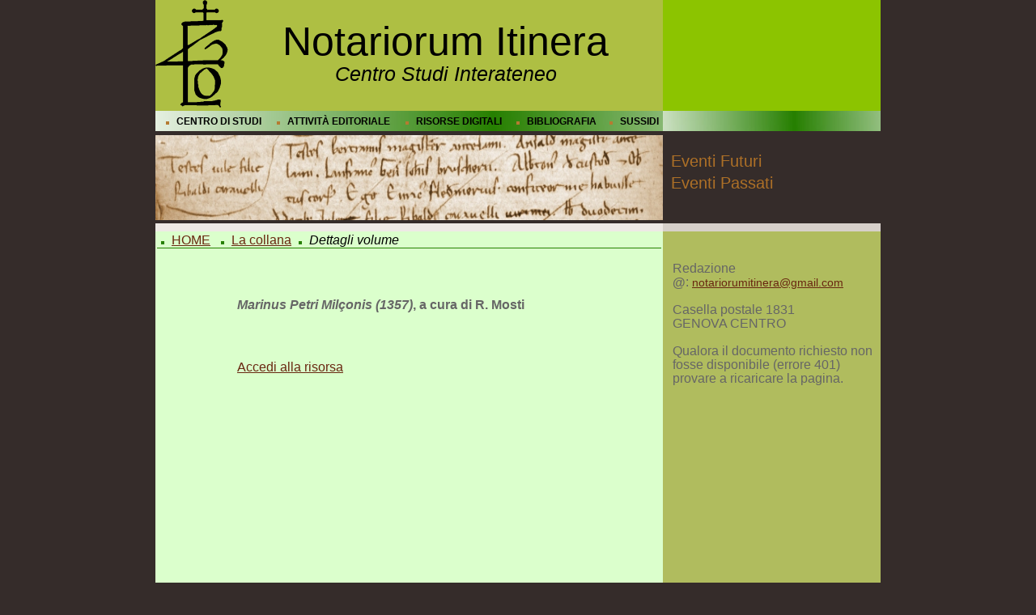

--- FILE ---
content_type: text/html; charset=utf-8
request_url: https://notariorumitinera.eu/NI_vs_contenitore.aspx?Id_Scheda_Bibliografica_Padre=4652&Id_Progetto=6
body_size: 4532
content:


<!DOCTYPE html>

<html xmlns="http://www.w3.org/1999/xhtml">
    <head><meta http-equiv="Content-Type" content="text/html; charset=utf-8" /><link href="CSS/StyleSheet.css" rel="stylesheet" /><link href="CSS/flexdropdown.css" rel="stylesheet" />
        <script src="Scripts/jquery-2.2.1.min.js"></script>

        <script type="text/javascript" src="Scripts/flexdropdown.js">
            /***********************************************
            * Flex Level Drop Down Menu- (c) Dynamic Drive DHTML code library (www.dynamicdrive.com)
            * Please keep this notice intact
            * Visit Dynamic Drive at http://www.dynamicdrive.com/ for this script and 100s more
            ***********************************************/
        </script>

        <link rel="icon" href="Images/favicon.ico" type="image/ico" /><title>
	Notariorum Itinera
</title>
    
</head>

    <body>
        <form method="post" action="./NI_vs_contenitore.aspx?Id_Scheda_Bibliografica_Padre=4652&amp;Id_Progetto=6" id="form1">
<div class="aspNetHidden">
<input type="hidden" name="__VIEWSTATE" id="__VIEWSTATE" value="JkPPHZLxMXSJpKshpwBAQhuzQP+Tg09I4HTA8BJu6rEiJpzZ5NBqKft/6KrjzuLBxr1vjzZp2zJqXW2i4ozbRPcFW+RaDfZCgfJzb8exFT4k9eUSK3Ch0xjrb1o+T6tatEVjEisBV4/aZyLSlIs4nz1ImJGCFHT+L3sTFts83uDUsxqbqdWz7RjYJPgpSnxWazi/VvodCNIyorciVoRv8wy3EtCIIBnVE7ZG4IrelgeCVkZgrtL3JHgiekG2JGK2MBUdvTyHCQuK5MJvU8xDitTLE5X9k2UiFHOdRGv0KPltjAOZUPr2WVa/LeVFHEeLoL0fEAj6enk1/gS/fOAuYfaRmJ5kqNFVljZ3KpBrRKU/OkHfnUZ4w+8Agj5BtD4XFw09carYDMkwJC+TXpmseNTc6oUEvW/+N6AJL6nshhV925lPY5EbK8Hjdi8eWnMoHaltV9Uyrv9iVGJXp/QLx7jAa404hP+X2BXJpB2/2xbxyeyfRdwqo3gpDxgRUqb8qVucMK5xhr427sRwsck18vr09onQQbfzOfbjcvo4de/7O0EBvPaIkNNvRoGeUdCc" />
</div>

<div class="aspNetHidden">

	<input type="hidden" name="__VIEWSTATEGENERATOR" id="__VIEWSTATEGENERATOR" value="A319D0CB" />
</div>
            <center>
                <table class="tableMain">
                    <tr>
                        <td style="width: 10%; vertical-align: top; text-align: center; background-color: #AEBF43;">
                            <a href="Default.aspx"><img border="0" src="Images/TopNav/logoItinera.png" /></a>
                        </td>

                        <td style="width: 60%; vertical-align: central; text-align: center; background-color: #AEBF43;">
                            <p class="titolo-logo" style="padding: 0px; margin: 0px;">
                                Notariorum Itinera
                            </p>

                            <p class="sottotitolo-logo" style="padding-top: 20px; margin: 0px;">
                                Centro Studi Interateneo
                            </p>
                        </td>

                        <td style="width: 30%; vertical-align: top; text-align: center; background-color: #8CC400;">

                        </td>
                    </tr>

                    <tr>
                        <td colspan="2" style="width: 70%; height: 25px; min-height: 25px; text-align: left; vertical-align: middle; background-image: url('Images/TopNav/TopNavigation_r3_c1.jpg'); background-repeat: no-repeat; background-size: 100% 100%;">
                            <table style="width: 100%;">
                                <tr>
                                    <td style="text-align: center; vertical-align: middle;">
                                        <img src="Images/pallino-orange.gif" class="imagePallino" />
                                        <a href="#" data-flexmenu="centrostudi" class="menu-top">CENTRO DI STUDI</a>
                                    </td>

                                    <td style="text-align: center; vertical-align: middle;">
                                        <img src="Images/pallino-orange.gif" class="imagePallino" />
                                        <a href="#" data-flexmenu="edi" class="menu-top">ATTIVITÀ EDITORIALE</a>
                                    </td>

                                    <td style="text-align: center; vertical-align: middle;">
                                        <img src="Images/pallino-orange.gif" class="imagePallino" />
                                        <a href="#" data-flexmenu="digitallibrary" class="menu-top">RISORSE DIGITALI</a>
                                    </td>

                                    <td style="text-align: center; vertical-align: middle;">
                                        <img src="Images/pallino-orange.gif" class="imagePallino" />
                                        <a href="Bibliografia.aspx" class="menu-top">BIBLIOGRAFIA</a>
                                    </td>

                                    

                                    <td style="text-align: center; vertical-align: middle;">
                                        <img src="Images/pallino-orange.gif" class="imagePallino" />
                                        <a href="Sussidi.aspx" class="menu-top">SUSSIDI</a>
                                    </td>
                                </tr>
                            </table>

                            <ul id="centrostudi" class="flexdropdownmenu">
                                <li><a href="StrutturaScientAmm.aspx">Struttura scientifico amministrativa</a></li>
	                            <li><a href="Organigramma.aspx">Organigramma</a></li>
	                            <li><a href="Presentazione.aspx">Presentazione</a></li>
	                            <li><a href="Archivio/Home_Riservata.aspx">Area riservata</a></li>
                                <li><a href="#">Documenti condivisi</a></li>
                                <li><a href="Collaborazioni.aspx">Collaborazioni</a></li>
                                <li><a href="Ringraziamenti.aspx">Ringraziamenti</a></li>
                            </ul>
                            
                            <ul id="edi" class="flexdropdownmenu">
                                <li>
                                    <a href="#"><em>Notariorum Itinera</em></a>

                                    <ul>
                                        <li><a href="/Docs/Norme_Redazionali_Notariorum_Itinera.pdf" target="_blank">Norme editoriali</a></li>
	                                    <li><a href="Referee.aspx"><em>Referee board</em></a></li>
	                                    <li><a href="Codice_Etico.aspx"><em>Codice etico</em></a></li>
	                                    <li><a href="CollanaItinera.aspx">La collana</a></li>
                                    </ul>
                                </li>
                                
                                <li>
                                    <a href="#"><em>Notariorum Itinera - Varia</em></a>

                                    <ul>
                                        <li><a href="/Docs/Norme_Redazionali_Notariorum_Itinera_Varia.pdf" target="_blank">Norme editoriali</a></li>
	                                    <li><a href="Referee.aspx"><em>Referee board</em></a></li>
	                                    <li><a href="Codice_Etico.aspx"><em>Codice etico</em></a></li>
	                                    <li><a href="CollanaItineraVaria.aspx">La collana</a></li>
                                    </ul>
                                </li>
	                        </ul>

                            <ul id="digitallibrary" class="flexdropdownmenu">
                                <li><a href="Digital_Library_Archivistica.aspx"><em>Digital library archivistica</em></a></li>
	                            <li><a href="Digital_Library_Bibliografica.aspx"><em>Digital library bibliografica</em></a></li>
	                            <li><a href="Ricerca.aspx">Ricerca</a></li>
                            </ul>
                        </td>

                        <td style="text-align: left; vertical-align: middle; width: 30%; height: 25px; min-height: 25px; background-image: url('Images/TopNav/TopNavigation_r3_c2.jpg'); background-repeat: no-repeat; background-size: 100% 100%;">
                            &nbsp;
                        </td>
                    </tr>

                    <tr>
                        <td style="width: 70%; vertical-align: top; text-align: center; border-top: 5px solid #352C2A;" colspan="2" rowspan="8">
                            
    <table class="tableImage">
        <tr>
            <td>
                <img src="Images/Body/testata_collananotai.jpg" class="imageTestata"/>
            </td>
        </tr>
    </table>

                        </td>
                    </tr>

                    <tr>
                        <td style="width: 100%; vertical-align: top; text-align: left;">
                            <a href="Eventi.aspx?Id_Tipo_Evento=1" class="orange">
                                <span class="Verdana18Orange">Eventi Futuri</span>
                            </a>
                        </td>
                    </tr>
                    
                    <tr>
                        <td style="width: 30%; vertical-align: top; text-align: left;">
                                        
                        </td>
                    </tr>
                    
                    <tr>
                        <td style="width: 30%; text-align: left; vertical-align: top;">
                            <a href="Eventi.aspx?Id_Tipo_Evento=2" class="orange">
                                <span class="Verdana18Orange">Eventi Passati</span>
                            </a>
                        </td>
                    </tr>
                    
                    <tr>
                        <td style="width: 30%; vertical-align: top; text-align: left;">
                                        
                        </td>
                    </tr>

                    <tr>
                        <td style="width: 30%; vertical-align: top; text-align: left;">
                            &nbsp;
                        </td>
                    </tr>
                    
                    <tr>
                        <td style="width: 30%; vertical-align: top; text-align: left;">
                                        
                        </td>
                    </tr>
                    
                    <tr>
                        <td style="width: 30%; vertical-align: top; text-align: left;">
                            &nbsp;
                        </td>
                    </tr>

                    <tr>
                        <td colspan="2" style="width: 70%; height: 10px; vertical-align: top; background-color: #EEE9E5;">

                        </td>

                        <td style="width: 30%; height: 10px; vertical-align: top; background-color: #D7D0CA;">

                        </td>
                    </tr>

                    <tr>
                        <td style="width: 70%; vertical-align: top;" colspan="2">
                            
    <table class="tablePagina">
        <tr>
            <td style="width: 100%; vertical-align: top">
                <table style="width: 100%">
                    <tr>
                        <td class="tdMenu">
                            <img src="Images/pallino-green.gif" class="imagePallino" />
                            <a href="Default.aspx" title="Back to Homepage">HOME</a>&nbsp;
                            <img src="Images/pallino-green.gif" class="imagePallino"/>
                            <a href="CollanaItinera.aspx" title="Notariorum Itinera">La collana</a>
                            <img src="Images/pallino-green.gif" class="imagePallino" />
                            <em>Dettagli volume</em>
                        </td>
                    </tr>

                    <tr>
                        <td style="width: 100%; vertical-align: top;">
                            <table style="width: 100%; padding-top: 35px; padding-bottom: 60px;">
                                <tr>
                                    <td style="width: 15%; vertical-align: top;">
                                        &nbsp;
                                    </td>

                                    <td style="width: 70%; vertical-align: top;">
                                        <table style="width: 100%;">
                                            <tr>
                                                <td style="width: 100%; vertical-align: top; text-align: justify; padding-top: 20px;">
                                                    

<link href="CSS/StyleSheet.css" rel="stylesheet" />

<center>
    <table style="width: 100%; border: none; border-spacing: 0px; border-collapse: separate; background-color: #DBFFCC;">
        <tr>
            <td style="width: 100%; vertical-align: top; text-align: justify;">
                <span id="PlaceHolderMain_TemplateContributiContenitore_LabelContenitore" class="Verdana12Gray"><b><i>Marinus Petri Milçonis (1357)</i>, a cura di R. Mosti</b></span>
            </td>
        </tr>

        <tr>
            <td style="width: 100%; vertical-align: top; text-align: justify; padding-bottom: 35px;">
                <span id="PlaceHolderMain_TemplateContributiContenitore_LabelContributi" class="Verdana12Gray"></span>
            </td>
        </tr>
    </table>
</center>

                                                </td>
                                            </tr>

                                            <tr>
                                                <td style="width: 100%; vertical-align: top; text-align: justify; padding-top: 20px; display: none;;">
                                                    <p style="margin-bottom: 0px; margin-bottom: 0px; display: none;;">
                                                        <span id="PlaceHolderMain_LabelPDF"></span>
                                                    </p>
                                                    <p style="margin-top: 0px; margin-bottom: 0px; display: none;;">
                                                        <span id="PlaceHolderMain_LabelTXT"></span>
                                                    </p>
                                                </td>
                                            </tr>

                                            <tr>
                                                <td style="width: 100%; vertical-align: top; text-align: justify; padding-top: 20px; display: normal;;">
                                                    <span id="PlaceHolderMain_LabelLink"><a href="http://www.srsp.it/testi_in_rete/Marinus%20Petri%20Mil%C3%A7onis%20%281357%29.pdf" target="_blank">Accedi alla risorsa</a></span>
                                                </td>
                                            </tr>

                                            <tr>
                                                <td style="width: 100%; vertical-align: top; text-align: center; padding-top: 35px; display: none;;">
                                                    <iframe id="PlaceHolderMain_iFramePDF" style="width: 100%; height: 800px; border: none;"></iframe>
                                                </td>
                                            </tr>

                                            <tr>
                                                <td style="width: 100%; vertical-align: top; text-align: center; padding-top: 35px; display: normal;">
                                                    <iframe src="http://www.srsp.it/testi_in_rete/Marinus%20Petri%20Mil%C3%A7onis%20%281357%29.pdf" id="PlaceHolderMain_iFrameLink" scrolling="no" style="width: 100%; height: 800px; border: none; margin: 0 auto;"></iframe>
                                                </td>
                                            </tr>

                                            <tr>
                                                <td style="width: 100%; vertical-align: top; text-align: center; padding-top: 35px; display: none;;">
                                                    <span id="PlaceHolderMain_LabelErroreGen" class="VerdanaLargeRed"></span>
                                                </td>
                                            </tr>
                                        </table>
                                    </td>

                                    <td style="width: 15%; vertical-align: top;">
                                        &nbsp;
                                    </td>
                                </tr>
                            </table>
                        </td>
                    </tr>
                </table>
            </td>
        </tr>
    </table>

                        </td>

                        <td style="width: 30%; vertical-align: top; text-align: left; background-color: #B0BC5E;">
                            <table style="width: 100%;">
                                <tr>
                                    <td class="Verdana12Gray" style="width: 100%; vertical-align: top; padding-left: 10px; padding-top: 35px;">
                                        Redazione<br />
                                        <strong>@</strong>: <a href="notariorumitinera@gmail.com" class="Verdana12Red">notariorumitinera@gmail.com</a>
                                    </td>
                                </tr>

                                <tr>
                                    <td class="Verdana12Gray" style="width: 100%; vertical-align: top; padding-left: 10px; padding-top: 15px;">
                                        Casella postale 1831<br />
                                        GENOVA CENTRO
                                    </td>
                                </tr>

                                <tr>
                                    <td class="Verdana12Gray" style="width: 100%; vertical-align: top; text-align: left; padding-left: 10px; padding-top: 15px;">
                                        Qualora il documento richiesto non fosse disponibile (errore 401) provare a ricaricare la pagina.
                                    </td>
                                </tr>
                            </table>
                        </td>
                    </tr>

                    

                    <tr>
                        <td colspan="2" style="width: 70%; vertical-align: central;">
                            <img src="Images/TopNav/TopNavigation_r3_c1.jpg" style="width: 100%; height: 8px;" />
                        </td>

                        <td style="width: 30%; vertical-align: central;">
                            <img src="Images/TopNav/TopNavigation_r3_c2.jpg" style="width: 100%; height: 8px;" />
                        </td>
                    </tr>

                    <tr>
                        <td class="titolo-footer" style="width: 100%; vertical-align: top; text-align: center; background-color: black;" colspan="3">
                            ~ Notariorum Itinera ~
                        </td>
                    </tr>

                    <tr>
                        <td style="width: 100%; height: 10px; background-color: #29211F;" colspan="3">

                        </td>
                    </tr>
                </table>
            </center>
        </form>
    </body>
</html>


--- FILE ---
content_type: text/css
request_url: https://notariorumitinera.eu/CSS/StyleSheet.css
body_size: 2487
content:
body {
    font-family: Garamond, Verdana, Arial, Helvetica, sans-serif;
    background-color: #352c2a;
    margin-left: 0px;
    margin-top: 0px;
    margin-right: 0px;
    margin-bottom: 0px;
}

a {
    color: #692710;
}

    a:hover {
        color: #AB7332;
    }

    a.orange {
        color: #AB7332;
    }

        a.orange:hover {
            color: #AB7332;
            border-bottom: 1px dashed #fff;
        }

    A.menu-top {
        color: black;
        font-size: 12px;
        font-weight: bold;
        text-decoration: none;
        background-color: transparent;
    }

        A.menu-top:hover {
            color: white;
            font-size: 12px;
            font-weight: bold;
            text-decoration: none;
            border-bottom: 1px dashed #fff;
            padding: 0px;
        }

    A.orange {
        color: #AB7332;
        font-size: 15px;
        font-weight: bold;
        text-decoration: none;
        background-color: transparent;
    }

        A.orange:hover {
            color: #AB7332;
            font-size: 15px;
            font-weight: bold;
            text-decoration: none;
            border-bottom: 1px dashed #fff;
            padding: 0px;
        }

table.tableCentrata {
    margin: auto;
}

table.tableMain {
    width: 70%;
    height: 100%;
    border: none;
    border-spacing: 0px;
    border-collapse: separate;
}

    table.tableMain td {
        padding: 0px;
    }

.imagePallino {
    width: 4px;
    margin: 0px 5px;
}

table.tableImage {
    width: 100%;
    border: none;
    border-spacing: 0px;
    border-collapse: separate;
}

    table.tableImage td {
        width: 100%;
        vertical-align: top;
        padding: 0px;
    }

.imageTestataHome {
    width: 100%;
    height: 170px;
}

.imageTestata {
    width: 100%;
    height: 105px;
}

table.tablePagina {
    width: 100%;
    height: 450px;
    min-height: 450px;
    vertical-align: top;
    border: none;
    border-spacing: 0px;
    border-collapse: separate;
    background-color: #DBFFCC;
}

    table.tablePagina td {
        padding: 0px;
    }

table.tableNoBorder {
    border: none;
    border-spacing: 0px;
    border-collapse: separate;
}

    table.tableNoBorder td {
        padding: 0px;
    }

table.tablePaginaInterna {
    width: 100%;
    padding-left: 15%;
    padding-top: 35px;
    padding-right: 15%;
    padding-bottom: 60px;
}

.tdMenu {
    width: 100%;
    vertical-align: central;
    text-align: left;
    padding-bottom: 3px;
    border-bottom: 1px solid #278002;
}

table.tableRivVol {
    width: 100%;
}

    table.tableRivVol td {
        padding-top: 5px;
        padding-left: 8px;
    }

table.tableCitaz {
    width: 100%;
}

    table.tableCitaz td {
        padding-left: 8px;
        padding-bottom: 35px;
    }

.titolo-logo {
    font-family: Garamond, Verdana, Arial, Helvetica, sans-serif;
    font-size: 50px;
    line-height: 27px;
    font-weight: normal;
    color: #000000;
}

.sottotitolo-logo {
    font-family: Garamond, Verdana, Arial, Helvetica, sans-serif;
    font-size: 25px;
    line-height: 13px;
    font-weight: normal;
    font-style: italic;
    color: #000000;
}

.titolo-logo2 {
    font-family: Garamond, Verdana, Arial, Helvetica, sans-serif;
    font-size: 32px;
    line-height: 27px;
    font-weight: normal;
    color: #000000;
}

.titolo-footer {
    font-family: Garamond, Verdana, Arial, Helvetica, sans-serif;
    font-size: 18px;
    line-height: 27px;
    font-weight: bold;
    color: #AEBF43;
}

.testoverysmall {
    color: #000;
    font-size: 50%;
}

h1 {
    font-family: Garamond, Verdana, Arial, Helvetica, sans-serif;
    font-size: 26px;
    margin-top: 0px;
    font-weight: normal;
    color: #278002;
}

h2 {
    font-family: Garamond, Verdana, Arial, Helvetica, sans-serif;
    font-size: 18px;
    font-weight: bold;
    color: #333333;
}

.cooltable {
    border-collapse: collapse;
    border: 2px solid #AB7332; /*#666666*/
}

    .cooltable td {
        border: 2px solid #AB7332;
        padding: .3em;
    }

    .cooltable thead {
        border: 2px solid #fff;
        padding: .3em;
        font-weight: bold;
        color: #fff;
        background: #AB7332;
    }

    .cooltable th {
        border: 1px solid #fff;
        padding: .3em;
        font-weight: bold;
        color: #fff;
        background: #AB7332;
    }

.Verdana10Gray {
    font-family: Garamond, Verdana, Arial, Helvetica, sans-serif;
    font-size: 12px;
    line-height: normal;
    font-weight: normal;
    color: #666666;
}

.Verdana12Gray {
    font-family: Garamond, Verdana, Arial, Helvetica, sans-serif;
    font-size: 16px;
    line-height: 17px;
    font-weight: normal;
    color: #666666;
}

.Verdana12GrayBold {
    font-family: Garamond, Verdana, Arial, Helvetica, sans-serif;
    font-size: 14px;
    line-height: 18px;
    font-weight: bold;
    color: #434343;
}

.Verdana12Orange {
    font-family: Garamond, Verdana, Arial, Helvetica, sans-serif;
    font-size: 14px;
    line-height: 17px;
    font-weight: normal;
    color: #AD7027;
}

.Verdana13OrangeItc {
    font-family: Garamond, Verdana, Arial, Helvetica, sans-serif;
    font-size: 15px;
    color: #AD7027;
    font-style: italic;
}

.Verdana13GreenItc {
    font-family: Garamond, Verdana, Arial, Helvetica, sans-serif;
    font-size: 15px;
    color: #278002;
    font-style: italic;
}

.Verdana12Red {
    font-family: Garamond, Verdana, Arial, Helvetica, sans-serif;
    font-size: 14px;
    line-height: 16px;
    font-weight: normal;
    color: #692710;
}

.VerdanaLargeRed {
    font-family: Garamond, Verdana, Arial, Helvetica, sans-serif;
    font-size: x-large;
    font-weight: normal;
    color: #692710;
}

.Verdana12Bold {
    font-family: Garamond, Verdana, Arial, Helvetica, sans-serif;
    font-size: 15px;
    line-height: 13px;
    font-weight: bold;
    color: #692710;
}

.Verdana11Red {
    font-family: Garamond, Verdana, Arial, Helvetica, sans-serif;
    font-size: 14px;
    line-height: 13px;
    font-weight: normal;
    color: #692710;
}

.Verdana8Gray {
    font-family: Garamond, Verdana, Arial, Helvetica, sans-serif;
    font-size: 12px;
    line-height: 16px;
    font-weight: normal;
    color: #564d4b;
}

.Verdana18Orange {
    font-family: Garamond, Verdana, Arial, Helvetica, sans-serif;
    font-size: 20px;
    line-height: 27px;
    font-weight: normal;
    color: #AD7027;
    padding-left: 10px;
}

.Verdana18Green {
    font-family: Garamond, Verdana, Arial, Helvetica, sans-serif;
    font-size: 20px;
    line-height: 27px;
    font-weight: normal;
    color: #278002;
    padding-left: 10px;
}

.Verdana18Blu {
    font-family: Garamond, Verdana, Arial, Helvetica, sans-serif;
    font-size: 20px;
    line-height: 27px;
    font-weight: normal;
    color: #515393;
    padding-left: 10px;
}

.Verdana17Orange {
    font-family: Garamond, Verdana, Arial, Helvetica, sans-serif;
    font-size: 18px;
    line-height: 27px;
    font-weight: normal;
    color: #AD7027;
}

.Verdana10OrangeItc {
    font-family: Garamond, Verdana, Arial, Helvetica, sans-serif;
    font-size: 12px;
    line-height: normal;
    font-weight: normal;
    color: #AD7027;
    font-style: italic;
}

.pjs_image_wrapper {
    display: inline-block;
    height: 98%;
    padding-bottom: 26px;
    margin-left: 4px;
}

.pjs_list_view,
.pjs_rotator {
    margin-left: 50px;
}

.cont_freccia {
    z-index: -10;
    margin: 0 auto;
}

.btn_ovale {
    border: 1px solid #CCCCCC;
    border-radius: 5px;
    -moz-box-shadow: 5px 5px 2px #CCCCCC;
    -webkit-box-shadow: 5px 5px 2px #CCCCCC;
    box-shadow: 5px 5px 2px #CCCCCC;
    padding-top: 10px;
    padding-bottom: 10px;
    margin-top: 10px;
    background-color: #EFF8FF;
    clear: both;
    font-family: 'Myriad Pro';
    text-align: center;
    cursor: pointer;
    vertical-align: middle;
    font-weight: bold;
}

.txtbox_ovale {
    border: 1px solid #CCCCCC;
    border-radius: 5px;
    -moz-box-shadow: 5px 5px 2px #CCCCCC;
    -webkit-box-shadow: 5px 5px 2px #CCCCCC;
    box-shadow: 5px 5px 2px #CCCCCC;
    width: 40px;
    padding-top: 10px;
    padding-bottom: 10px;
    margin-top: 10px;
    background-color: #EFF8FF;
    clear: both;
    font-family: 'Myriad Pro';
    text-align: center;
    cursor: text;
    vertical-align: middle;
    font-weight: bold;
}

.bottone {
    font-family: Garamond, Verdana, Arial, Helvetica, sans-serif;
    font-size: 18px;
    background-color: #8CC400;
    color: White;
    border-style: none;
    margin-left: 0px;
}

    .bottone:hover {
        background-color: #AEBF43;
        color: black;
        border-style: none;
    }

.bottoneAnchor {
    width: 0px;
    height: 0px;
    background-color: #DBFFCC;
    border-style: none;
}

.testo {
    font-family: Garamond, Verdana, Arial, Helvetica, sans-serif;
    font-size: 18px;
    color: black;
    font-style: normal;
    /*margin-bottom: 0px;
    margin-left: 0px;
    margin-right: 0px;*/
}

.loading {
    position: fixed;
    left: 0px;
    top: 0px;
    width: 100%;
    height: 100%;
    z-index: 9999;
    background-color: #808080;
    opacity: 0.65;
}

.loading_text {
    color: #205c37;
    font-size: xx-large;
    font-family: Verdana;
    font-style: italic;
    position: fixed;
    left: 32.5%;
    top: 35%;
    width: 35%;
    height: 80px;
    z-index: 99999;
    background-color: #e7efca;
    opacity: 1;
    text-align: center;
    vertical-align: central;
    border: dotted 2px #205c37;
    border-radius: 8px;
}

.watermarked {
    background-color: #F0F8FF;
    color: gray;
    font-style: italic;
}

.autocomplete_completionListElement {
    visibility: hidden;
    margin: 0px !important;
    background-color: white;
    color: windowtext;
    border: buttonshadow;
    border-width: 1px;
    border-style: solid;
    cursor: default;
    overflow: auto;
    height: 200px;
    text-align: left;
    list-style-type: none;
}

ul.autocomplete_completionListElement {
    margin: 0px;
    padding: 0px;
    border: none;
}

.autocomplete_listItem {
    background-color: window;
    color: windowtext;
    padding: 1px;
}

.autocomplete_highlightedListItem {
    background-color: #ffff99;
    color: black;
    padding: 1px;
}

.modal {
    height: 100%;
    width: 100%;
    position: fixed;
    top: 0;
    left: 0;
    z-index: 999;
    background-color: white;
    opacity: 0.8;
    text-align: center;
    padding-top: 20%;
}

.displayNone {
    display: none;
}

table.tableFiltri {
    width: 100%;
    padding: 0px;
    margin: 0px;
    box-sizing: border-box;
}

--- FILE ---
content_type: text/css
request_url: https://notariorumitinera.eu/CSS/flexdropdown.css
body_size: 1706
content:

.flexdropdownmenu, .flexdropdownmenu ul { /*topmost and sub ULs, respectively*/
    font: normal 13px Verdana;
    margin: 0;
    padding: 0;
    position: absolute;
    left: 0;
    top: 0;
    list-style-type: none;
    background: white;
    border: 1px solid black;
    border-bottom-width: 0;
    visibility: hidden;
    display: none; /*collapse all sub menus to begin with*/
    box-shadow: 3px 3px 8px #818181; /*shadow for CSS3 capable browsers.*/
    -webkit-box-shadow: 3px 3px 8px #818181;
    -moz-box-shadow: 3px 3px 8px #818181;
}


    .flexdropdownmenu li {
        position: relative;
    }

        .flexdropdownmenu li a {
            display: block;
            width: 160px; /*width of menu (not including side paddings)*/
            color: black;
            background: #AEBF43;
            border-bottom: 1px solid black;
            text-decoration: none;
            padding: 4px 5px;
        }

    * html .flexdropdownmenu li { /*IE6 CSS hack*/
        display: inline-block;
        width: 170px; /*width of menu (include side paddings of LI A*/
    }

        .flexdropdownmenu li a:hover, .flexdropdownmenu li.selected > a {
            background: #F0CE7D;
        }

.rightarrowclass {
    position: absolute;
    top: 6px;
    right: 5px;
}


/* ######### CSS for shadow added to sub menus  ######### */

.ddshadow {
    position: absolute;
    left: 0;
    top: 0;
    width: 0;
    height: 0;
    background-color: #ccc; /* generally should be just a little lighter than the box-shadow color for CSS3 capable browsers */
}

.toplevelshadow {
    margin: 5px 0 0 5px; /* in NON CSS3 capable browsers gives the offset of the shadow */
    opacity: 0.8; /* shadow opacity mostly for NON CSS3 capable browsers. Doesn't work in IE */
}

.ddcss3support .ddshadow.toplevelshadow {
    margin: 0; /* in CSS3 capable browsers overrides offset from NON CSS3 capable browsers, allowing the box-shadow values in the next selector to govern that */
    /* opacity: 1; */ /* optionally uncomment this to remove partial opacity for browsers supporting a box-shadow property which has its own slight gradient opacity */
}

.ddcss3support .ddshadow {
    background-color: transparent;
    box-shadow: 5px 5px 5px #aaa; /* box-shadow color generally should be a little darker than that for the NON CSS3 capable browsers background-color */
    -moz-box-shadow: 5px 5px 5px #aaa;
    -webkit-box-shadow: 5px 5px 5px #aaa;
}

/* ######### Mobile menu container CSS ######### */

div.flexoverlay { /* overlay that covers page when mobile menu is shown */
    width: 100%;
    height: 100%;
    left: 0;
    top: 0;
    position: fixed;
    background: black;
    -webkit-transform-style: preserve-3d;
    opacity: 0.7;
    z-index: 1000; /* z-index value should be smaller than 	mobilezindex: 1001 variable inside flexdropdown.js */
    display: none;
}

div.flexmenumobile { /* main mobile menu container */
    position: fixed;
    color: white;
    width: 250px; /* width of mobile menu */
    display: none;
}

    div.flexmenumobile a {
        color: white;
        text-decoration: none;
    }


    div.flexmenumobile ul { /* style for all ULs in general inside mobile menu */
        list-style: none;
        width: 100%;
        top: 0;
        left: 0;
        background: white;
        border: 1px solid black;
        margin: 0;
        padding: 0;
        position: absolute;
        opacity: 0;
        visibility: hidden;
    }



        div.flexmenumobile ul li {
            border-bottom: 1px solid gray;
            position: relative;
            font-weight: bold;
        }

            div.flexmenumobile ul li.breadcrumb { /* breadcrumb LI that's added to the top of every sub level UL */
                cursor: pointer;
                padding: 8px;
                padding-left: 5px;
                background: gray;
                font-size: 1.1em;
            }

            div.flexmenumobile ul li a {
                display: block;
                color: black;
                background: #fae7a9;
                border-bottom: 1px solid black;
                padding: 6px;
                font-size: 1.1em;
            }

                div.flexmenumobile ul li a:hover {
                    background: #F0CE7D;
                }

        div.flexmenumobile ul img.backarrow {
            margin-right: 5px;
        }

        div.flexmenumobile ul img.rightarrow {
            position: absolute;
            right: 5px;
            top: 10px;
        }
